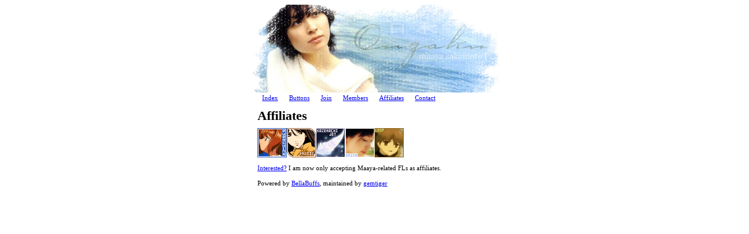

--- FILE ---
content_type: text/html; charset=utf-8
request_url: http://fan.undreamt.org/maaya/affiliates.php
body_size: 948
content:
<!DOCTYPE html PUBLIC "-//W3C//DTD XHTML 1.0 Transitional//EN" "http://www.w3.org/TR/xhtml1/DTD/xhtml1-transitional.dtd">
<html xmlns="http://www.w3.org/1999/xhtml" xml:lang="en" lang="en">

<head>
<meta http-equiv="content-type" content="text/html; charset=utf-8" />
<title>Ongaku - Powered by BellaBuffs</title>

<link rel="stylesheet" type="text/css" href="maaya.css" />

<style type="text/css">
img {
border: 0;
}
body {
font: 11px/15px Georgia, Times, Serif;
}
#navigation {
list-style-type: none;
margin: auto; padding: 0;
}
#navigation li {
display: inline;
padding: 2px 8px;
}
</style>

</head>
<body>

<div id="wrapper">
<img src="header.jpg" width="450" height="150" alt="Ongaku: the Maaya Sakamoto FL" />
<div id="layout">

<ul id="navigation">
<li><a href="index.php">Index</a></li>
<li><a href="buttons.php">Buttons</a></li>
<li><a href="join.php">Join</a></li>
<li><a href="members.php">Members</a></li>
<li><a href="affiliates.php">Affiliates</a></li>
<li><a href="contact.php">Contact</a></li>
</ul>


<h1>Affiliates</h1>
<p>
<a href="http://fandom.iroka.net/purachina" title="affiliate: Twyt of Purachina
"><img src="buttons/aff_873eda.gif" alt="Purachina
 button" /></a><a href="http://fan.gla-la-lam.com/rahmusic" title="affiliate: Envy Gla-la-lam of Tune the World
"><img src="buttons/aff_80f174.gif" alt="Tune the World
 button" /></a><a href="http://kazemachijet.blazeaway.net/" title="affiliate: Skyria of Reach Out to Me
"><img src="buttons/aff_805662.gif" alt="Reach Out to Me
 button" /></a><a href="http://spica.blazeaway.net/" title="affiliate: Skyria of 260 Light Years
"><img src="buttons/aff_c91553.gif" alt="260 Light Years
 button" /></a><a href="http://loop.blazeaway.net" title="affiliate: Skyria of Eternal"><img src="buttons/aff_5d2fdc.gif" alt="Eternal button" /></a></p>

<p><a href="contact.php">Interested?</a> I am now only accepting Maaya-related FLs as affiliates.</p>



<p>Powered by <a href="http://www.jemjabella.co.uk">BellaBuffs</a>, maintained by <a href="http://undreamt.org">gemtiger</a></p>

</div>
</div>

</body>
</html>


--- FILE ---
content_type: text/css
request_url: http://fan.undreamt.org/maaya/maaya.css
body_size: 212
content:
/* CSS Document */

.member {
    width: 100%;
    border-bottom: 1px dashed #000;
    margin-bottom: 5px;
    }
    
div#wrapper {
    margin-left: auto;
    margin-right: auto;
    width: 450px;
    margin-top: 0;
    padding-top: 0;
    }
    
#layout {
    width: 400px;
    margin-left: auto;
    margin-right: auto;
    padding: 2px;
    }
    
.name {
    float: left;
    }

.contact {
    float: right;
    }
